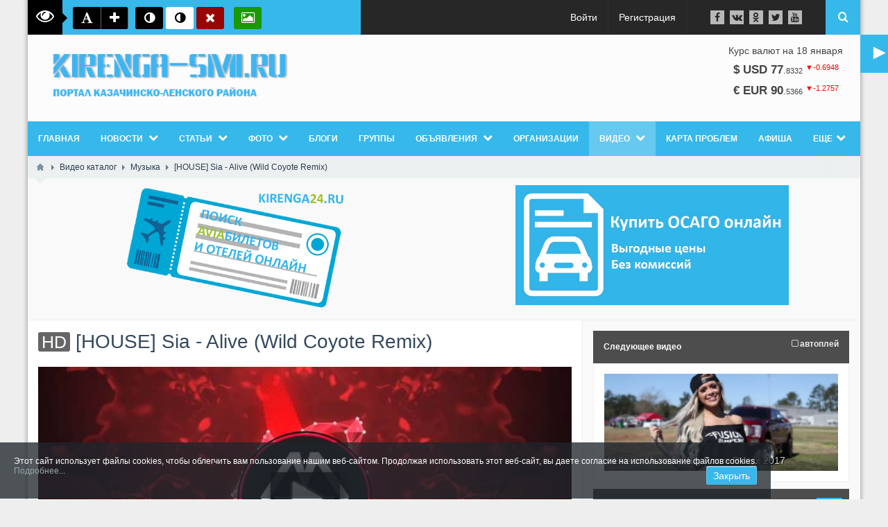

--- FILE ---
content_type: text/css
request_url: https://kirenga-smi.ru/templates/default/css/theme-content.css?39
body_size: 26979
content:
/* ========================================================================== */

h1 + .content_datasets {
    margin-top:-15px;
}

.content_datasets ul {
    margin-left:-1px;
}

.content_datasets ul li {
    font-size:14px;
    height:20px;
    line-height:20px;
    padding:0;
    border-radius: 0;
    background:none;
}

.content_datasets ul li a { color:#95a5a6; }
.content_datasets ul li a:hover { text-decoration:underline; color:#D35400; }

.content_datasets ul .active {
    background:none;
    color:#34495e;
    padding:0;
}

/* ========================================================================== */

.content_categories + .filter-panel {
    margin-top: -21px;
}
.content_categories {
    padding:10px 15px;
	margin-top: 0;
}

article div.content_categories:last-child {
	margin:0;
}

.content_categories ul,
.content_categories li { margin:0; padding:0; }

.content_categories li {
    display: inline-block;
    height: 32px;
    line-height: 32px;
    font-size: 18px;
    padding-left: 20px;
    background: url("../images/icons/folder.png") no-repeat left center;
    margin-right: 10px;
}
.content_categories .cover_preset_micro li.set_cover_preset, .widget_content_tree .cover_preset_micro li.set_cover_preset {
    padding-left: 40px;
}
.widget_content_tree .cover_preset_micro li.set_cover_preset {
    line-height: 32px;
    background-position: left top;
    margin: 0 0 10px;
}
.content_categories li a { color:#68809B; }
.content_categories li a:hover { color:#d35400; }
.cover_preset_normal, .cover_preset_big, .cover_preset_small {
    display: flex;
    justify-content: space-between;
    flex-wrap: wrap;
    margin: -5px -5px -5px -15px !important;
}
.cover_preset_normal > li, .cover_preset_big > li, .cover_preset_small > li {
    background: none;
    padding: 0;
    position: relative;
    height: 140px;
    flex-grow: 1;
    flex-basis: 30%;
    margin: 5px 0 5px 10px;
    background-color: #ecf0f1;
}
.cover_preset_small > li {
    height: 64px;
    background-repeat: no-repeat;
    background-position: left center;
    line-height: 64px;
    padding: 0 0 0 80px;
    box-sizing: border-box;
    background-image: url("../images/folder64.png");
}
.widget_content_tree .cover_preset_normal > li {
    flex-basis: 40%;
}
.cover_preset_big > li {
    height: 320px;
    flex-basis: 40%;
}
.widget_content_tree .cover_preset_big > li {
    height: 320px;
    flex-basis: 100%;
}
.cover_preset_normal > li.set_cover_preset, .cover_preset_big > li.set_cover_preset {
    background-position: center center;
    background-size: cover;
    background-repeat: no-repeat;
}
.cover_preset_normal > li > a > span, .cover_preset_big > li > a > span {
    position: absolute;
    top: 0;
    left: 0;
    background-color: rgba(52, 152, 219, 0.73);
    color: #FFF;
    padding: 0 10px;
}
.cover_preset_normal > li > a, .cover_preset_big > li > a {
    display: block;
    text-decoration: none;
    height: 100%;
}
.content_categories.categories_small li {
    font-size:14px;
    height: 24px;
    line-height: 24px;
}
.cats_bar ul {
    margin: 0 0 10px;
    list-style: none;
}
.cats_bar ul > li {
    display: inline-block;
    padding-left: 20px;
    background: url("../images/icons/folder.png") no-repeat left center;
    margin-right: 10px;
}

/* ========================================================================== */

.content_item_parent_title{
    margin:0;
    font-weight: normal;
}

.content_item_parent_title a { color:#BDC3C7; }
.content_item_parent_title a:hover { color:#d35400; }

.content_item, .f_photos > .value {
    clear:both;
    overflow: hidden;
}

.content_item .field{
    margin-bottom: 15px;
    color:#555;
    box-sizing: border-box;
}
.content_item .field.left_field{
    float: left;
    margin-right: 15px;
}
.content_item .field.right_field{
    float: right;
    margin-left: 15px;
}
.content_item .field.auto_field{
    overflow: visible;
}
.content_item .field.none_field{
    float: none;
    clear: both;
}

.private_field_hint {
    color: #95a5a6;
}

.content_item .field .title_left,
.content_item .field .title_top,
.content_list .field .title_left,
.content_list .field .title_top
{ font-weight: bold; color:#34495E; }

.content_item .field .title_left,
.content_list .field .title_left
{ float:left; margin-right: 10px; }

.content_item .field .title_top,
.content_list .field .title_top
{ margin-bottom:5px; }

.ft_listbitmask > .value > ul {
    margin: 0;
    overflow: hidden;
}
.ft_listbitmask > .value > ul > li {
    margin: 0 0 0 20px;
    padding: 0;
}
.ft_listbitmask > .value > ul.multiple_tags_list {
    margin-bottom: -5px;
}
.ft_listbitmask > .value > ul.multiple_tags_list li {
    display: inline-block;
    margin: 0 5px 5px 0;
    padding: 4px 8px;
    color: #68809B;
    background: #F4F8FD;
    border: solid 1px #B8D6FB;
    border-radius: 4px;
}
.ft_listbitmask > .value > ul.multiple_tags_list li > a {
    text-decoration: none;
    color: inherit;
    display: block;
    margin: -4px -8px;
    padding: inherit;
}
.ft_listbitmask > .value > ul.multiple_tags_list li > a:hover {
    background: #deebfb;
}
/* ========================================================================== */

.content_item .fields_group:first-child .group_title {
    margin-top: 0;
}

.content_item .fields_group {
    overflow: hidden;
    clear: both;
}
.content_item .fields_group .field {
    margin: 0 0 5px 0;
}
.content_item .fields_group + .field {
    padding: 15px 0 0;
}

/* ========================================================================== */

.content_item .ft_text {
    clear:both;
}

.content_item .ft_text .value,
.content_item .ft_html .value {
    line-height:20px;
}

.content_item .ft_html .value table, .redactor-editor table {
    border-collapse: collapse;
}

.content_item .ft_html .value table th,
.content_item .ft_html .value table td,
.redactor-editor table td,
.redactor-editor table th {
    padding: 10px;
    border:solid 1px #CCC;
}
.category_description table {
    border-collapse: collapse;
}
.category_description table th,
.category_description table td {
    padding: 10px;
    border:solid 1px #CCC;
}
.ft_html a.read-more {
    display: block;
    margin:5px 0;
}

.ft_file .value .size {
    margin-left:5px;
    font-size:12px;
    color:#999;
}

.ft_date .value .time {
    padding-left:16px;
    background:url("../images/icons/clock-small.svg") no-repeat left center;
}

.ft_color .color-block, .content_item_props .value .color-block {
	display:inline-block;
	width:32px;
	height:16px;
	border:solid 1px #000;
}

/* ========================================================================== */

.content_item_props {
    padding:10px;
    margin-bottom:15px;
    background: #F4F8FD;
    border: solid 1px #B8D6FB;
    color:#34495E;
}

.content_item_props table {
    border-collapse: collapse;
    width:100%;
}

.content_item_props table tr td{
    padding:4px 0;
    border-bottom: solid 1px #B3C2C9;
}

.content_item_props table tr:last-child td{
    border-bottom:none;
}

.content_item_props table tr:hover td.title,
.content_item_props table tr:hover td.value{
    color:#c0392b;
}

.content_item_props table .heading{
    font-weight: bold;
    text-align: center;
}

.content_item_props table .title{
    padding-right: 10px;
    width:50%;
    color:#68809B;
}

.content_item_props table .value{
    color:#7f8c8d;
    padding-left: 10px;
    text-align: right;
}

/* ========================================================================== */
#trash_content_pills { margin-bottom: 30px; }
.content_list_item {
    box-sizing: border-box;
    display: inline-block;
    width: 100%;
    clear: both;
    position: relative;
    margin-bottom:15px; color:#666;
}
.content_list_item:last-child, .content_list_item:last-child > div:last-child {
    margin-bottom: 0;
}

.content_list_item .photo{
    float:left;
    margin-right: 10px;
}

.content_list_item .field { margin-bottom: 6px; }
.content_list_item .ft_caption { margin-bottom:10px;  }
.content_list_item .ft_caption .value { font-size:21px; color:#2c3e50; margin: 0; }
.content_list_item .ft_caption a { color:inherit; text-decoration: none; }
.content_list_item .ft_caption a:hover { text-decoration: underline; }
.content_list_item .ft_caption a.parent_title { color:#7f8c8d; }
.content_list_item .ft_caption a.parent_title:hover { color:#d35400; }
.content_list_item .ft_caption h1 { font-size:16px; font-weight: bold; margin:0; padding:2px 0; }
.content_list_item .f_date_pub {
    color:#999; font-size:11px;
    padding-top:1px;
    padding-right: 10px;
    float:right;
    margin-top: -20px;
}

.content_item .ft_html p:last-child,
.content_list_item .ft_html p:last-child { margin-bottom: 0; }

.content_list_item .ft_user a { color:#BDC3C7; }
.content_list_item .ft_user a:hover { color:#d35400; }

.content_item .ft_listmultiple ul,
.content_list_item .ft_listmultiple ul {
	clear:both;
}
.content_item .ft_listmultiple ul li,
.content_list_item .ft_listmultiple ul li {
}

.content_item .tags_bar,
.content_list_item .tags_bar {
    margin:10px 0;
    overflow: hidden;
    font-size: 12px;
    padding-left:20px;
    background:url("../images/icons/tag.png") no-repeat left center;
    line-height: 16px;
    clear: both;
}

.content_item .tags_bar a ,
.content_list_item .tags_bar a {
    color:#7f8c8d;
}

.content_item .tags_bar a:hover ,
.content_list_item .tags_bar a:hover {
    color:#d35400;
}

.content_item .info_bar,
.content_list_item .info_bar {
    margin:5px 0;
    overflow: hidden;
    font-size: 11px;
    color:#95a5a6;
    clear: both;
    line-height: 24px;
}

.content_item .info_bar .bar_item,
.content_list_item .info_bar .bar_item {
    float:left;
    padding: 3px 10px;
}

.content_item .info_bar .bar_item a,
.content_list_item .info_bar .bar_item a {
    color:#7f8c8d;
}

.content_item .info_bar .bar_item a:hover,
.content_list_item .info_bar .bar_item a:hover {
    color:#d35400;
}

.content_item .info_bar .bi_rating,
.content_list_item .info_bar .bi_rating{
    background:#ecf0f1;
}

.content_list_item .info_bar .bi_count{
    font-weight: bold;
}

.content_list_item .info_bar .bi_user, .content_item .info_bar .bi_user, .content_list .info_bar .bi_user {
    padding-left:25px;
    background: url("../images/icons/user-small.svg") no-repeat 5px center;
}

.content_item .info_bar .bi_hits,
.content_list_item .info_bar .bi_hits,
.content_list .info_bar .bi_hits{
    padding-left:22px;
    background: url("../images/icons/eye-small.png") no-repeat 5px center;
}

.content_list_item .info_bar .bi_comments {
    padding-left:25px;
    background: url("../images/icons/comment-small.png") no-repeat 5px center;
}

.content_item .info_bar .bi_folder,
.content_list_item .info_bar .bi_folder{
    padding-left:25px;
    background: url("../images/icons/folder-small.png")  no-repeat 5px center;
}

.content_list_item .info_bar .bi_not_approved,
.content_item .info_bar .bi_not_approved{
    color:#c0392b;
}

.content_list_item .info_bar .bi_not_pub,
.content_item .info_bar .bi_not_pub{
    color:#d35400;
}
.bar_item.bi_not_approved.is_edit_item {
    color: #e67e22;
    font-weight: bold;
}
/* ========================================================================== */

.content_list_rss_icon, .content_list_styles { float:right; }

.content_list_rss_icon a, .inline_rss_icon {
    width:16px;
    height:16px;
    display: block;
    overflow:hidden;
    text-indent: 20px;
    background:url("../images/icons/rss.png") no-repeat left center;
}
.inline_rss_icon {
    display: inline-block;
}
#comments_widget .content_list_rss_icon {
    height: 30px;
    margin: 0 0 0 10px;
}
#comments_widget .content_list_rss_icon a {
    height:100%;
    background-position: center center;
}
.content_list_styles .style_switch {
    display: inline-block;
    height: 32px;
    min-width: 32px;
    background-image: url("../images/icons32/list_switch.png");
    background-repeat: no-repeat;
    background-position: left top;
    padding: 0 4px 0 34px;
    line-height: 32px;
    text-decoration: none;
    color: #839aa4;
}
.content_list_styles .style_switch.without_title {
    min-width: 0;
    padding: 0 0 0 33px;
}
.content_list_styles .style_switch:hover, .content_list_styles .style_switch.active {
    background-color: #ecf0f1;
}
.content_list_styles .style_switch.featured {
    background-position: left -96px;
}
.content_list_styles .style_switch.tiles {
    background-position: left -64px;
}
.content_list_styles .style_switch.table {
    background-position: left -32px;
}
/* ========================================================================== */

.content_list {
    box-sizing: border-box;
    display: inline-block;
    width: 100%;
    clear: both;
}

.content_list .is_vip { background: #ffffd3; }
.content_list .is_vip a,
.content_list .is_vip .title_left,
.content_list .is_vip .title_top { color:#59492a; }

.content_list.featured .first{
    padding:15px;
    background:#ecf0f1;
}
.content_list.featured .first .ft_caption a{
    font-size:24px;
}
.content_list.featured .first .fields {
    float:left;
    width:48%;
}
.content_list.featured .first .photo {
    float:right;
    width:48%;
    margin:0;
}
.content_list.featured .first > .photo img, .content_list_item > .photo img {
    width:100%;
    display: block;
}
.content_list.featured .first .f_title{
}
.content_list .info_bar{
    display: inline-block;
}
.content_list.featured .first .info_bar .bar_item:first-child{
    padding-left:0;
}
.content_list.tiled.albums_list {
    margin-bottom: -20px;
}
/* ========================================================================== */

.content_list.table table { width:100%; border-collapse: collapse; }

.content_list.table table th { text-align:left; background:#ecf0f1; color:#34495e; }

.content_list.table table th,
.content_list.table table td{ padding: 10px; }

.content_list.table table td{ border-bottom: solid 1px #ecf0f1; }
.content_list.table table tbody tr:last-child td{ border-bottom: none; }

.content_list.table table tr.is_vip td { background: #ffffd3; }
.content_list.table table tr.is_vip td a { color:#352c19; }
.content_list.table table tr.is_vip td a:hover { color:#F60; }

.content_list.table table td.photo {
    width: 64px;
}

.content_list.table table td.photo a {
    display:block;
    width: 64px; height:64px;
    background:url("../images/nophoto.png") no-repeat center;
}

.content_list.table table td.ft_number {
    width:100px;
}
.content_list.table table td.ft_caption h2 {
    font-size: 16px;
    margin: 0;
}

/* ========================================================================== */

.content_list.tiled { margin: 0 auto; }

.content_list.tiled .clear { clear:both; }

.content_list.tiled .tile { width:33.33333%; float:left; margin-bottom:20px; padding-right: 10px; box-sizing: border-box; clear: none; }
.content_list.tiled .tile:nth-child(3) { padding-right: 0; }

.content_list.tiled .tile .photo {
    display: block;
    width:100%;
    height:140px;
    overflow:hidden;
    margin-bottom: 10px;
    position:relative;
    background-color: #bdc3c7;
    background-size: cover;
    background-repeat: no-repeat;
    background-position: center 0;
}
.content_list.tiled .tile .photo .note{
    position: absolute;
    padding:3px 6px;
    background:rgba(0,0,0,0.75);
    color:#FFF;
    font-size:12px;
    left:0;
    bottom:0;
    z-index: 1;
}
.content_list.tiled .tile .photo a > img {
    display: none;
}
.content_list.tiled .tile .photo a {
    position: absolute;
    top: 0;
    left: 0;
    width: 100%;
    height: 100%;
}
.content_list.tiled .tile .photo .note span { color:#f1c40f; }

.content_list.tiled .tile .ft_caption, .content_list.tiled .tile .ft_caption h2  {
    font-size: 16px; margin: 0;
}
.content_list.tiled .tile .ft_caption .value { color: #2c3e50; font-weight: bold; }
.content_list.tiled .tile .ft_caption a { color: inherit; text-decoration: none; }
.content_list.tiled .tile .ft_caption a:hover { text-decoration: underline; }
.content_list.tiled .tile .ft_caption a.parent_title{ font-size:14px; font-weight: normal; color:#7f8c8d; }

.content_list.tiled .tile .field { margin-bottom: 10px; }

.content_list.tiled .info_bar { font-size: 12px; color: #7f8c8d; opacity: 0; transition: all 0.5s ease; }
.content_list.tiled .tile:hover .info_bar { opacity: 1; }
.content_list.tiled .info_bar .bar_item { float:left; margin-right: 5px; height:18px; line-height: 18px; }
.content_list.tiled .info_bar .bar_item:last-child { margin-right: 0; }
.content_list.tiled .info_bar .bi_comments{
    padding-left:25px;
    background: url("../images/icons/comment-small.png") no-repeat 5px center;
}

.content_list.tiled .info_bar .bi_not_approved{
    color:#BF0000;
}

.content_list.tiled .tags_bar {
    margin:10px 0;
    overflow: hidden;
    font-size: 12px;
    padding-left:20px;
    background:url("../images/icons/tag.png") no-repeat left center;
    height:18px;
    line-height:18px;
}

.content_list.tiled .tags_bar a {
    color:#BDC3C7;
}

.content_list.tiled .tags_bar a:hover {
    color:#d35400;
}
.content_list.tiled .info_bar .bi_date_pub{
    padding-left:25px;
    background: url("../images/icons/calendar-small.svg") no-repeat 5px center;
}
/* ========================================================================== */

.content_item { position: relative; }

.content_item .ft_image {
    max-width: 100%;
}
.content_item .ft_image img, .ft_html img {
    display: block;
    margin:0;
	max-width:100%;
}
.ft_images img {
    display: block;
    margin: 0;
    width: 100%;
}
figure.image {
    display: inline-block;
    margin: 0;
    position: relative;
}
figure.align-left {
	float: left;
}
figure.align-right {
	float: right;
}
figure.image.align-center{display:table;margin-left:auto;margin-right:auto}
figure.image img {
    margin: 0;
}
figure.image figcaption {
    opacity: .75;
    background: #333;
    text-align: center;
    position: absolute;
    bottom: 0;
    left: 0;
    padding: 10px;
    width: 100%;
    box-sizing: border-box;
    color: #FFF;
}
.content_item .ft_images {
    margin: 0 0 5px;
}
.first_type_images, .second_type_images {
    margin: 0 10px 10px 0;
    float: left;
    position: relative;
    overflow: hidden;
    max-width: 40%;
}
.second_type_images {
    max-width: 100%;
}
.hover_image {
    position: relative; display: inline-block;
}
.first_type_images:after,.second_type_images:after,.hover_image:after {
    content: '';
    background: #000;
    position: absolute;
    width: 100%;
    height: 100%;
    top: 0;
    left: 0;
    transition: all 0.5s ease;
    opacity: 0;
    background-image: url([data-uri]);
    background-repeat: no-repeat;
    background-position: center center;
}
.first_type_images:hover:after,.second_type_images:hover:after,.hover_image:hover:after {
    opacity: 0.4;
}
.first_type_images:not(:first-child) {
  margin-bottom: 10px;
}
/* ========================================================================== */

.content_moderation_notice{
    color:#666666;
    padding-left:20px;
    background-position: left center;
    background-repeat: no-repeat;
    float:right;
    margin-top:-26px;
}

.content_moderator_info{
    font-size:12px;
    color:#666;
    font-style: italic;
}

/* ========================================================================== */

#content_bind_form {
	padding:15px;
}
#content_bind_form #item-find-field {
    width:35%;
    float: left;
}
#content_bind_form #item-find-input {
    width:65%;
    float: left;
    border-left: none;
    min-width: 300px;
}
#content_bind_form .find {
    overflow:hidden;
	margin:0;
}
#content_bind_form .filter-tabs {
	margin-top: 10px;
}
#content_bind_form .filter-tabs ul {
	margin-bottom: 10px;
}
#content_bind_form .filter-tabs li {
	font-size:12px;
	padding: 4px 6px;
	height:16px;
	line-height:16px;
	margin-right: 2px;
}
#content_bind_form .result-pane {
	height:180px;
	border: solid 1px #ECECEC;
	padding:2px;
	overflow-x: hidden;
	overflow-y: auto;
	position: relative;
}
#content_bind_form .spinner {
    display: none;
}
#content_bind_form .spinner.show {
    display: block;
}
#content_bind_form .spinner.show + .result-pane {
    -webkit-filter:blur(1px);
    -moz-filter:blur(1px);
    -ms-filter:blur(1px);
    -o-filter:blur(1px);
    filter:blur(1px);
}
#content_bind_form .result-pane ul,
#content_bind_form .result-pane ul li {
	list-style: none;
	margin:0; padding:0;
}
#content_bind_form .result-pane ul li {
	padding:10px;
	border-bottom: solid 1px #EFEFEF;
	position:relative;
}
#content_bind_form .result-pane ul li:last-child {
	border-bottom: none;
}
#content_bind_form .result-pane ul li .title {
	font-size:14px;
	font-weight:bold;
	margin-bottom:4px;
}
#content_bind_form .result-pane ul li .details,
#content_bind_form .result-pane ul li .details a {
	font-size:11px;
	color:#888;
}
#content_bind_form .result-pane ul li .details a:hover {
	color:#444;
}
#content_bind_form .result-pane ul li .details .user {
	margin-right:4px;
	background: url(../images/icons/user-small.svg) no-repeat left center;
	padding-left:18px;
	display:inline-block;
	height:16px;
	line-height:16px;
}
#content_bind_form .result-pane ul li .add {
	position: absolute;
	right:10px;
	top:10px;
}
#content_bind_form .buttons {
	margin-top:10px;
	visibility: hidden;
}
/* ========================================================================== */

.video_frame {
    position: absolute;
    width: 100%;
    height: 100%;
    top: 0;
    left: 0;
}
.video_wrap {
    height: 0;
    position: relative;
    padding-bottom: 56.25%;
    overflow:hidden;
}

.content_item_props .value ul {
    margin: 0;
    list-style: none;
}
.content_item_props .value ul li {
    display: inline-block;
    padding: 0 3px 0 0;
}
.content_item_props .value ul li:after {
    content: ', ';
}
.content_item_props .value ul li:last-child:after {
    content: '';
}
.content_item_props .value ul li:last-child {
    padding-right: 0;
}
a.hashtag {
    text-decoration: none;
}
.spoiler > input + label:before {
    content: '+';
    float: left;
    font-weight: bold;
    width: 15px;
}
.spoiler > input:checked + label:before {
    content: '-';
}
.spoiler > input, .spoiler > input + label + .spoiler_body { display:none; }
.spoiler > input + label , .spoiler > .spoiler_body {
    background:#ecf0f1;
    padding:5px 10px;
    overflow:hidden;
    width:100%;
    box-sizing: border-box;
    display: block;
}
.spoiler > input + label { cursor: pointer; }
.spoiler > input:checked + label + .spoiler_body{ display: block; }
.spoiler > .spoiler_body {
    border: 2px solid #ecf0f1;
    border-top: none;
    background-color: transparent;
}
.mce-toc {
    background-color: #eff0f1;
    box-sizing: border-box;
    padding: 15px 20px;
    margin: 0 0 10px 0;
}
.mce-toc > div {
    font-size: 16px;
    margin: 0 0 10px 0;
}
.mce-toc ul {
    list-style: none;
    margin: 0;
}
.mce-toc ul li {
    margin: 0 0 5px 0;
}
.mce-toc ul li:last-child {
    margin: 0;
}
.mce-toc ul li > a {
    text-decoration: none;
}
.access_image {
    float: left;
    font-size: 70px;
    margin: 0 20px 0 0;
}
@media screen and (max-width: 980px) {
	.share .ya-share2__container_size_s .ya-share2__item {
		margin-right: 10px;
	}
}
@media screen and (max-width: 800px) {
    .content_list.tiled .tile {
        width: 50%;
    }
    .content_list.tiled > .clear {
        display: none;
    }
    .content_list.tiled .tile:nth-child(3) {
        padding-right: 10px;
    }
    .content_list.tiled .tile:nth-child(2) {
        padding-right: 0;
    }
}
@media screen and (max-width: 640px) {
    .content_list.tiled .tile {
        width: 100%;
    }
    .content_list.tiled .tile:nth-child(3) {
        padding-right: 0;
    }
    .content_list.tiled .tile:nth-child(2) {
        padding-right: 0;
    }
    .content_item .field.left_field, .content_item .field.right_field {
        float: none;
        margin-right: 0;
        margin-left: 0;
        width: 100% !important;
    }
    .content_list.tiled .tile .photo {
        height:180px;
    }
}


--- FILE ---
content_type: application/javascript
request_url: https://kirenga-smi.ru/templates/default/js/ulogin.js?39
body_size: 4225
content:
if ( (typeof jQuery === 'undefined') && !window.jQuery ) {
    document.write(unescape("%3Cscript type='text/javascript' src='//ajax.googleapis.com/ajax/libs/jquery/1.8.0/jquery.min.js'%3E%3C/script%3E%3Cscript type='text/javascript'%3EjQuery.noConflict();%3C/script%3E"));
} else {
    if((typeof jQuery === 'undefined') && window.jQuery) {
        jQuery = window.jQuery;
    } else if((typeof jQuery !== 'undefined') && !window.jQuery) {
        window.jQuery = jQuery;
    }
}


function uloginCallback(token){
    jQuery.ajax({
        url: '/ulogin/login',
        type: 'POST',
        dataType: 'json',
        cache: false,
        data: {token: token},
        success: function (data) {
            switch (data.answerType) {
                case 'error':
                    uloginMessage(data.title, data.msg, data.answerType);
                    break;
                case 'success':
                    if (jQuery('.ulogin_accounts').length > 0){
                        adduLoginNetworkBlock(data.networks, data.title, data.msg);
                    } else {
                        location.reload();
                    }
                    break;
                case 'verify':
                    // Верификация аккаунта
                    uLogin.mergeAccounts(token);
                    uloginMessage(data.title, data.msg, data.answerType);
                    break;
                case 'merge':
                    // Синхронизация аккаунтов
                    uLogin.mergeAccounts(token, data.existIdentity);
                    uloginMessage(data.title, data.msg, data.answerType);
                    break;
            }
        }
    });
}

function uloginMessage(title, msg, answerType) {
    var mess = (title != '') ? title + '<br>' : '';
    mess += (msg != '') ? msg : '';

    var class_msg = 'message_';
    if (jQuery.inArray(answerType, ['error','success']) >= 0) {
        class_msg += answerType;
    } else {
        class_msg += 'info';
    }

    mess = '<div class="' + class_msg + '">' + mess + '</div>';

    var sess_messages = jQuery('.sess_messages');
    if (sess_messages.length > 0){
        sess_messages.append(mess);
    } else {
        var body =  jQuery('#body');
        if (body.length > 0) {
            body.prepend('<div class="sess_messages">' + mess + '</div>');
        }
    }
}

function uloginDeleteAccount(network){
    console.log(network);
    jQuery.ajax({
        url: '/ulogin/delete_account',
        type: 'POST',
        dataType: 'json',
        cache: false,
        data: {network: network},
        error: function (data, textStatus, errorThrown) {
            alert('Не удалось выполнить запрос');
        },
        success: function (data) {
            switch (data.answerType) {
                case 'error':
                    uloginMessage(data.title, data.msg, 'error');
                    break;
                case 'success':
                    var nw = jQuery('.ulogin_accounts').find('[data-ulogin-network='+network+']');
                    if (nw.length > 0) nw.hide();
                    uloginMessage(data.title, data.msg, 'success');
                    break;
            }
        }
    });
}


function adduLoginNetworkBlock(networks, title, msg) {
    var uAccounts = jQuery('.ulogin_accounts');

    uAccounts.each(function(){
        for (var uid in networks) {
            var network = networks[uid],
                uNetwork = jQuery(this).find('[data-ulogin-network='+network+']');

            if (uNetwork.length == 0) {
                var onclick = '';
                if (jQuery(this).hasClass('can_delete')) {
                    onclick = ' onclick="uloginDeleteAccount(\'' + network + '\')"';
                }
                jQuery(this).append(
                    '<div data-ulogin-network="' + network + '" class="ulogin_provider big_provider ' + network + '_big"' + onclick + '></div>'
                );
                uloginMessage(title, msg, 'success');
            } else {
                if (uNetwork.is(':hidden')) {
                    uloginMessage(title, msg, 'success');
                }
                uNetwork.show();
            }
        }
    });
}